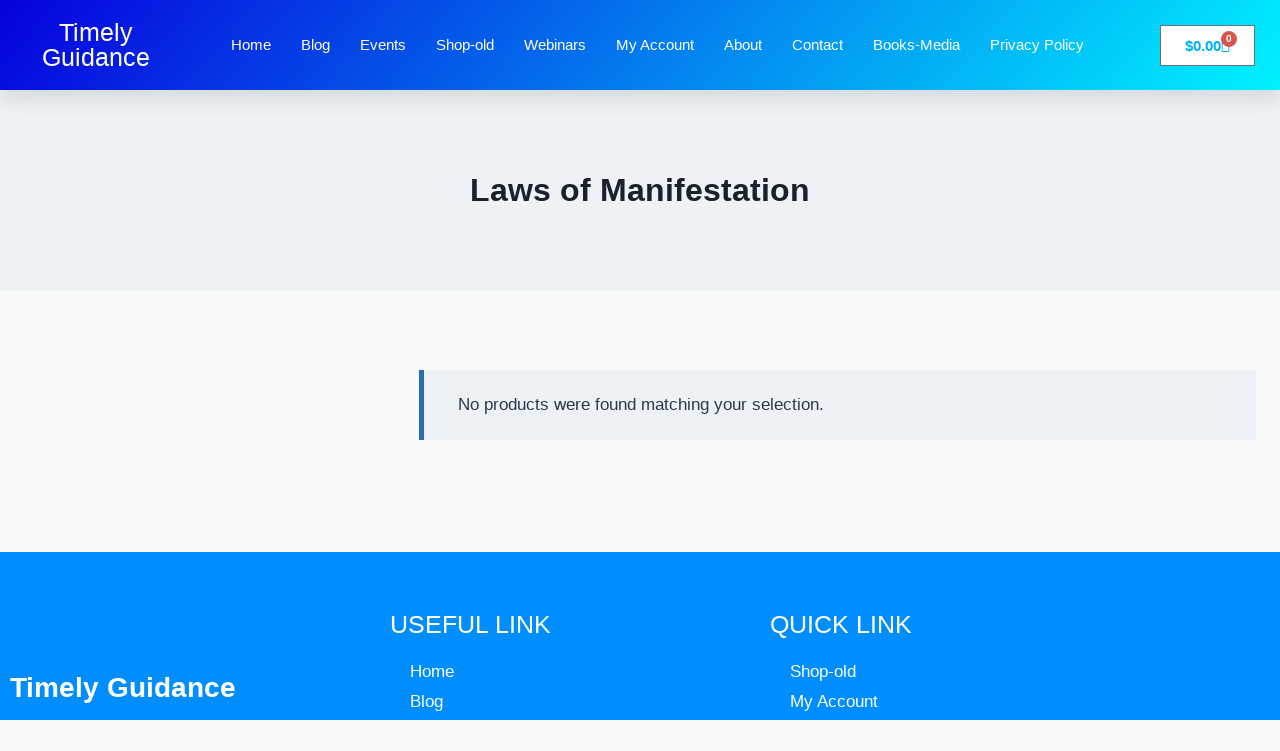

--- FILE ---
content_type: text/css; charset=UTF-8
request_url: https://www.timelyguidance.com/wp-content/uploads/elementor/css/post-5355.css?ver=1768676426
body_size: 1336
content:
.elementor-5355 .elementor-element.elementor-element-48edc3d9:not(.elementor-motion-effects-element-type-background), .elementor-5355 .elementor-element.elementor-element-48edc3d9 > .elementor-motion-effects-container > .elementor-motion-effects-layer{background-color:transparent;background-image:linear-gradient(130deg, #0700dd 0%, #00f2ff 100%);}.elementor-5355 .elementor-element.elementor-element-48edc3d9 > .elementor-container{min-height:90px;}.elementor-5355 .elementor-element.elementor-element-48edc3d9{box-shadow:0px 10px 20px 0px rgba(0,0,0,0.1);transition:background 0.3s, border 0.3s, border-radius 0.3s, box-shadow 0.3s;z-index:10;}.elementor-5355 .elementor-element.elementor-element-48edc3d9 > .elementor-background-overlay{transition:background 0.3s, border-radius 0.3s, opacity 0.3s;}.elementor-bc-flex-widget .elementor-5355 .elementor-element.elementor-element-2925ab93.elementor-column .elementor-widget-wrap{align-items:center;}.elementor-5355 .elementor-element.elementor-element-2925ab93.elementor-column.elementor-element[data-element_type="column"] > .elementor-widget-wrap.elementor-element-populated{align-content:center;align-items:center;}.elementor-widget-theme-site-title .elementor-heading-title{font-family:var( --e-global-typography-primary-font-family ), Sans-serif;font-weight:var( --e-global-typography-primary-font-weight );color:var( --e-global-color-primary );}.elementor-5355 .elementor-element.elementor-element-0dd8cd7{text-align:center;}.elementor-5355 .elementor-element.elementor-element-0dd8cd7 .elementor-heading-title{font-family:"Roboto", Sans-serif;font-size:25px;font-weight:500;color:#FFFFFF;}.elementor-bc-flex-widget .elementor-5355 .elementor-element.elementor-element-48d2e463.elementor-column .elementor-widget-wrap{align-items:center;}.elementor-5355 .elementor-element.elementor-element-48d2e463.elementor-column.elementor-element[data-element_type="column"] > .elementor-widget-wrap.elementor-element-populated{align-content:center;align-items:center;}.elementor-5355 .elementor-element.elementor-element-48d2e463 > .elementor-element-populated{padding:0px 20px 0px 0px;}.elementor-widget-nav-menu .elementor-nav-menu .elementor-item{font-family:var( --e-global-typography-primary-font-family ), Sans-serif;font-weight:var( --e-global-typography-primary-font-weight );}.elementor-widget-nav-menu .elementor-nav-menu--main .elementor-item{color:var( --e-global-color-text );fill:var( --e-global-color-text );}.elementor-widget-nav-menu .elementor-nav-menu--main .elementor-item:hover,
					.elementor-widget-nav-menu .elementor-nav-menu--main .elementor-item.elementor-item-active,
					.elementor-widget-nav-menu .elementor-nav-menu--main .elementor-item.highlighted,
					.elementor-widget-nav-menu .elementor-nav-menu--main .elementor-item:focus{color:var( --e-global-color-accent );fill:var( --e-global-color-accent );}.elementor-widget-nav-menu .elementor-nav-menu--main:not(.e--pointer-framed) .elementor-item:before,
					.elementor-widget-nav-menu .elementor-nav-menu--main:not(.e--pointer-framed) .elementor-item:after{background-color:var( --e-global-color-accent );}.elementor-widget-nav-menu .e--pointer-framed .elementor-item:before,
					.elementor-widget-nav-menu .e--pointer-framed .elementor-item:after{border-color:var( --e-global-color-accent );}.elementor-widget-nav-menu{--e-nav-menu-divider-color:var( --e-global-color-text );}.elementor-widget-nav-menu .elementor-nav-menu--dropdown .elementor-item, .elementor-widget-nav-menu .elementor-nav-menu--dropdown  .elementor-sub-item{font-family:var( --e-global-typography-accent-font-family ), Sans-serif;font-weight:var( --e-global-typography-accent-font-weight );}.elementor-5355 .elementor-element.elementor-element-37991e0e .elementor-menu-toggle{margin-left:auto;background-color:rgba(255,255,255,0);border-width:0px;border-radius:0px;}.elementor-5355 .elementor-element.elementor-element-37991e0e .elementor-nav-menu .elementor-item{font-family:"Varela Round", Sans-serif;font-size:15px;font-weight:400;}.elementor-5355 .elementor-element.elementor-element-37991e0e .elementor-nav-menu--main .elementor-item{color:#ffffff;fill:#ffffff;padding-left:0px;padding-right:0px;padding-top:35px;padding-bottom:35px;}.elementor-5355 .elementor-element.elementor-element-37991e0e .elementor-nav-menu--main .elementor-item:hover,
					.elementor-5355 .elementor-element.elementor-element-37991e0e .elementor-nav-menu--main .elementor-item.elementor-item-active,
					.elementor-5355 .elementor-element.elementor-element-37991e0e .elementor-nav-menu--main .elementor-item.highlighted,
					.elementor-5355 .elementor-element.elementor-element-37991e0e .elementor-nav-menu--main .elementor-item:focus{color:#ffffff;fill:#ffffff;}.elementor-5355 .elementor-element.elementor-element-37991e0e .elementor-nav-menu--main .elementor-item.elementor-item-active{color:#ffffff;}.elementor-5355 .elementor-element.elementor-element-37991e0e{--e-nav-menu-horizontal-menu-item-margin:calc( 30px / 2 );--nav-menu-icon-size:25px;}.elementor-5355 .elementor-element.elementor-element-37991e0e .elementor-nav-menu--main:not(.elementor-nav-menu--layout-horizontal) .elementor-nav-menu > li:not(:last-child){margin-bottom:30px;}.elementor-5355 .elementor-element.elementor-element-37991e0e .elementor-nav-menu--dropdown a, .elementor-5355 .elementor-element.elementor-element-37991e0e .elementor-menu-toggle{color:#3d4459;fill:#3d4459;}.elementor-5355 .elementor-element.elementor-element-37991e0e .elementor-nav-menu--dropdown{background-color:#ffffff;}.elementor-5355 .elementor-element.elementor-element-37991e0e .elementor-nav-menu--dropdown a:hover,
					.elementor-5355 .elementor-element.elementor-element-37991e0e .elementor-nav-menu--dropdown a:focus,
					.elementor-5355 .elementor-element.elementor-element-37991e0e .elementor-nav-menu--dropdown a.elementor-item-active,
					.elementor-5355 .elementor-element.elementor-element-37991e0e .elementor-nav-menu--dropdown a.highlighted,
					.elementor-5355 .elementor-element.elementor-element-37991e0e .elementor-menu-toggle:hover,
					.elementor-5355 .elementor-element.elementor-element-37991e0e .elementor-menu-toggle:focus{color:#4632da;}.elementor-5355 .elementor-element.elementor-element-37991e0e .elementor-nav-menu--dropdown a:hover,
					.elementor-5355 .elementor-element.elementor-element-37991e0e .elementor-nav-menu--dropdown a:focus,
					.elementor-5355 .elementor-element.elementor-element-37991e0e .elementor-nav-menu--dropdown a.elementor-item-active,
					.elementor-5355 .elementor-element.elementor-element-37991e0e .elementor-nav-menu--dropdown a.highlighted{background-color:#ffffff;}.elementor-5355 .elementor-element.elementor-element-37991e0e .elementor-nav-menu--dropdown a.elementor-item-active{color:#4632da;}.elementor-5355 .elementor-element.elementor-element-37991e0e .elementor-nav-menu--dropdown .elementor-item, .elementor-5355 .elementor-element.elementor-element-37991e0e .elementor-nav-menu--dropdown  .elementor-sub-item{font-family:"Montserrat", Sans-serif;}.elementor-5355 .elementor-element.elementor-element-37991e0e .elementor-nav-menu--main .elementor-nav-menu--dropdown, .elementor-5355 .elementor-element.elementor-element-37991e0e .elementor-nav-menu__container.elementor-nav-menu--dropdown{box-shadow:0px 2px 15px 0px rgba(0,0,0,0.1);}.elementor-5355 .elementor-element.elementor-element-37991e0e .elementor-nav-menu--dropdown a{padding-left:16px;padding-right:16px;padding-top:15px;padding-bottom:15px;}.elementor-5355 .elementor-element.elementor-element-37991e0e .elementor-nav-menu--dropdown li:not(:last-child){border-style:solid;border-color:#efefef;border-bottom-width:1px;}.elementor-5355 .elementor-element.elementor-element-37991e0e .elementor-nav-menu--main > .elementor-nav-menu > li > .elementor-nav-menu--dropdown, .elementor-5355 .elementor-element.elementor-element-37991e0e .elementor-nav-menu__container.elementor-nav-menu--dropdown{margin-top:0px !important;}.elementor-5355 .elementor-element.elementor-element-37991e0e div.elementor-menu-toggle{color:#ffffff;}.elementor-5355 .elementor-element.elementor-element-37991e0e div.elementor-menu-toggle svg{fill:#ffffff;}.elementor-5355 .elementor-element.elementor-element-37991e0e div.elementor-menu-toggle:hover, .elementor-5355 .elementor-element.elementor-element-37991e0e div.elementor-menu-toggle:focus{color:#ffffff;}.elementor-5355 .elementor-element.elementor-element-37991e0e div.elementor-menu-toggle:hover svg, .elementor-5355 .elementor-element.elementor-element-37991e0e div.elementor-menu-toggle:focus svg{fill:#ffffff;}.elementor-bc-flex-widget .elementor-5355 .elementor-element.elementor-element-6f71f58.elementor-column .elementor-widget-wrap{align-items:center;}.elementor-5355 .elementor-element.elementor-element-6f71f58.elementor-column.elementor-element[data-element_type="column"] > .elementor-widget-wrap.elementor-element-populated{align-content:center;align-items:center;}.elementor-widget-woocommerce-menu-cart .elementor-menu-cart__toggle .elementor-button{font-family:var( --e-global-typography-primary-font-family ), Sans-serif;font-weight:var( --e-global-typography-primary-font-weight );}.elementor-widget-woocommerce-menu-cart .elementor-menu-cart__product-name a{font-family:var( --e-global-typography-primary-font-family ), Sans-serif;font-weight:var( --e-global-typography-primary-font-weight );}.elementor-widget-woocommerce-menu-cart .elementor-menu-cart__product-price{font-family:var( --e-global-typography-primary-font-family ), Sans-serif;font-weight:var( --e-global-typography-primary-font-weight );}.elementor-widget-woocommerce-menu-cart .elementor-menu-cart__footer-buttons .elementor-button{font-family:var( --e-global-typography-primary-font-family ), Sans-serif;font-weight:var( --e-global-typography-primary-font-weight );}.elementor-widget-woocommerce-menu-cart .elementor-menu-cart__footer-buttons a.elementor-button--view-cart{font-family:var( --e-global-typography-primary-font-family ), Sans-serif;font-weight:var( --e-global-typography-primary-font-weight );}.elementor-widget-woocommerce-menu-cart .elementor-menu-cart__footer-buttons a.elementor-button--checkout{font-family:var( --e-global-typography-primary-font-family ), Sans-serif;font-weight:var( --e-global-typography-primary-font-weight );}.elementor-widget-woocommerce-menu-cart .woocommerce-mini-cart__empty-message{font-family:var( --e-global-typography-primary-font-family ), Sans-serif;font-weight:var( --e-global-typography-primary-font-weight );}.elementor-5355 .elementor-element.elementor-element-eae62c6{--main-alignment:center;--divider-style:solid;--subtotal-divider-style:solid;--elementor-remove-from-cart-button:none;--remove-from-cart-button:block;--toggle-button-text-color:var( --e-global-color-accent );--toggle-button-icon-color:var( --e-global-color-accent );--toggle-button-background-color:#FFFFFF;--items-indicator-text-color:#FFFFFF;--cart-background-color:#FFFFFF;--cart-border-style:none;--menu-cart-subtotal-text-align:left;--product-price-color:var( --e-global-color-text );--cart-footer-layout:1fr 1fr;--products-max-height-sidecart:calc(100vh - 240px);--products-max-height-minicart:calc(100vh - 385px);--checkout-button-background-color:var( --e-global-color-8dce7c2 );--checkout-button-hover-background-color:var( --e-global-color-primary );}.elementor-5355 .elementor-element.elementor-element-eae62c6.elementor-menu-cart--cart-type-mini-cart .elementor-menu-cart__container{right:0;left:auto;transform:none;}.elementor-5355 .elementor-element.elementor-element-eae62c6 .widget_shopping_cart_content{--subtotal-divider-left-width:0;--subtotal-divider-right-width:0;}.elementor-theme-builder-content-area{height:400px;}.elementor-location-header:before, .elementor-location-footer:before{content:"";display:table;clear:both;}@media(max-width:1024px){.elementor-5355 .elementor-element.elementor-element-2925ab93 > .elementor-element-populated{padding:0% 0% 0% 5%;}.elementor-5355 .elementor-element.elementor-element-48d2e463 > .elementor-element-populated{padding:0% 0% 0% 5%;}.elementor-5355 .elementor-element.elementor-element-37991e0e > .elementor-widget-container{padding:0px 10px 0px 0px;}.elementor-5355 .elementor-element.elementor-element-37991e0e .elementor-nav-menu--dropdown .elementor-item, .elementor-5355 .elementor-element.elementor-element-37991e0e .elementor-nav-menu--dropdown  .elementor-sub-item{font-size:16px;}.elementor-5355 .elementor-element.elementor-element-37991e0e .elementor-nav-menu--dropdown a{padding-left:100px;padding-right:100px;padding-top:15px;padding-bottom:15px;}.elementor-5355 .elementor-element.elementor-element-37991e0e .elementor-nav-menu--main > .elementor-nav-menu > li > .elementor-nav-menu--dropdown, .elementor-5355 .elementor-element.elementor-element-37991e0e .elementor-nav-menu__container.elementor-nav-menu--dropdown{margin-top:15px !important;}.elementor-5355 .elementor-element.elementor-element-6f71f58 > .elementor-element-populated{padding:0% 0% 0% 5%;}}@media(min-width:768px){.elementor-5355 .elementor-element.elementor-element-2925ab93{width:15%;}.elementor-5355 .elementor-element.elementor-element-48d2e463{width:74.332%;}.elementor-5355 .elementor-element.elementor-element-6f71f58{width:10%;}}@media(max-width:1024px) and (min-width:768px){.elementor-5355 .elementor-element.elementor-element-2925ab93{width:50%;}.elementor-5355 .elementor-element.elementor-element-48d2e463{width:10%;}.elementor-5355 .elementor-element.elementor-element-6f71f58{width:40%;}}@media(max-width:767px){.elementor-5355 .elementor-element.elementor-element-48edc3d9{padding:0px 0px 0px 0px;}.elementor-5355 .elementor-element.elementor-element-2925ab93{width:40%;}.elementor-5355 .elementor-element.elementor-element-2925ab93 > .elementor-element-populated{padding:0px 0px 0px 20px;}.elementor-5355 .elementor-element.elementor-element-0dd8cd7{text-align:start;}.elementor-5355 .elementor-element.elementor-element-0dd8cd7 .elementor-heading-title{font-size:25px;line-height:1.4em;}.elementor-5355 .elementor-element.elementor-element-48d2e463{width:20%;}.elementor-5355 .elementor-element.elementor-element-48d2e463 > .elementor-element-populated{padding:0px 0px 0px 0px;}.elementor-5355 .elementor-element.elementor-element-37991e0e > .elementor-widget-container{padding:0px 20px 0px 0px;}.elementor-5355 .elementor-element.elementor-element-37991e0e .elementor-nav-menu--dropdown a{padding-left:25px;padding-right:25px;}.elementor-5355 .elementor-element.elementor-element-37991e0e .elementor-nav-menu--main > .elementor-nav-menu > li > .elementor-nav-menu--dropdown, .elementor-5355 .elementor-element.elementor-element-37991e0e .elementor-nav-menu__container.elementor-nav-menu--dropdown{margin-top:25px !important;}.elementor-5355 .elementor-element.elementor-element-6f71f58{width:40%;}.elementor-5355 .elementor-element.elementor-element-6f71f58 > .elementor-element-populated{padding:0px 0px 0px 0px;}.elementor-5355 .elementor-element.elementor-element-eae62c6{--main-alignment:left;}.elementor-5355 .elementor-element.elementor-element-eae62c6.elementor-menu-cart--cart-type-mini-cart .elementor-menu-cart__container{right:0;left:auto;transform:none;}}

--- FILE ---
content_type: text/css; charset=UTF-8
request_url: https://www.timelyguidance.com/wp-content/uploads/elementor/css/post-5484.css?ver=1768676426
body_size: 784
content:
.elementor-5484 .elementor-element.elementor-element-3185c9c:not(.elementor-motion-effects-element-type-background), .elementor-5484 .elementor-element.elementor-element-3185c9c > .elementor-motion-effects-container > .elementor-motion-effects-layer{background-color:var( --e-global-color-primary );}.elementor-5484 .elementor-element.elementor-element-3185c9c > .elementor-container{min-height:200px;}.elementor-5484 .elementor-element.elementor-element-3185c9c{transition:background 0.3s, border 0.3s, border-radius 0.3s, box-shadow 0.3s;padding:50px 0px 50px 0px;}.elementor-5484 .elementor-element.elementor-element-3185c9c > .elementor-background-overlay{transition:background 0.3s, border-radius 0.3s, opacity 0.3s;}.elementor-widget-theme-site-title .elementor-heading-title{font-family:var( --e-global-typography-primary-font-family ), Sans-serif;font-weight:var( --e-global-typography-primary-font-weight );color:var( --e-global-color-primary );}.elementor-5484 .elementor-element.elementor-element-9007838 .elementor-heading-title{color:#FFFFFF;}.elementor-widget-heading .elementor-heading-title{font-family:var( --e-global-typography-primary-font-family ), Sans-serif;font-weight:var( --e-global-typography-primary-font-weight );color:var( --e-global-color-primary );}.elementor-5484 .elementor-element.elementor-element-f0e0217 .elementor-heading-title{font-family:"Roboto", Sans-serif;font-size:14px;font-weight:400;line-height:1.7em;color:#FFFFFF;}.elementor-5484 .elementor-element.elementor-element-72307c8 .elementor-heading-title{font-family:"Roboto", Sans-serif;font-size:25px;font-weight:500;color:#FFFFFF;}.elementor-widget-nav-menu .elementor-nav-menu .elementor-item{font-family:var( --e-global-typography-primary-font-family ), Sans-serif;font-weight:var( --e-global-typography-primary-font-weight );}.elementor-widget-nav-menu .elementor-nav-menu--main .elementor-item{color:var( --e-global-color-text );fill:var( --e-global-color-text );}.elementor-widget-nav-menu .elementor-nav-menu--main .elementor-item:hover,
					.elementor-widget-nav-menu .elementor-nav-menu--main .elementor-item.elementor-item-active,
					.elementor-widget-nav-menu .elementor-nav-menu--main .elementor-item.highlighted,
					.elementor-widget-nav-menu .elementor-nav-menu--main .elementor-item:focus{color:var( --e-global-color-accent );fill:var( --e-global-color-accent );}.elementor-widget-nav-menu .elementor-nav-menu--main:not(.e--pointer-framed) .elementor-item:before,
					.elementor-widget-nav-menu .elementor-nav-menu--main:not(.e--pointer-framed) .elementor-item:after{background-color:var( --e-global-color-accent );}.elementor-widget-nav-menu .e--pointer-framed .elementor-item:before,
					.elementor-widget-nav-menu .e--pointer-framed .elementor-item:after{border-color:var( --e-global-color-accent );}.elementor-widget-nav-menu{--e-nav-menu-divider-color:var( --e-global-color-text );}.elementor-widget-nav-menu .elementor-nav-menu--dropdown .elementor-item, .elementor-widget-nav-menu .elementor-nav-menu--dropdown  .elementor-sub-item{font-family:var( --e-global-typography-accent-font-family ), Sans-serif;font-weight:var( --e-global-typography-accent-font-weight );}.elementor-5484 .elementor-element.elementor-element-8a959ce .elementor-nav-menu .elementor-item{font-family:"Roboto", Sans-serif;font-weight:400;}.elementor-5484 .elementor-element.elementor-element-8a959ce .elementor-nav-menu--main .elementor-item{color:#FFFFFF;fill:#FFFFFF;padding-top:5px;padding-bottom:5px;}.elementor-5484 .elementor-element.elementor-element-8a959ce .elementor-nav-menu--main .elementor-item:hover,
					.elementor-5484 .elementor-element.elementor-element-8a959ce .elementor-nav-menu--main .elementor-item.elementor-item-active,
					.elementor-5484 .elementor-element.elementor-element-8a959ce .elementor-nav-menu--main .elementor-item.highlighted,
					.elementor-5484 .elementor-element.elementor-element-8a959ce .elementor-nav-menu--main .elementor-item:focus{color:var( --e-global-color-8dce7c2 );fill:var( --e-global-color-8dce7c2 );}.elementor-5484 .elementor-element.elementor-element-8a959ce .elementor-nav-menu--main .elementor-item.elementor-item-active{color:#FFFFFF;}.elementor-5484 .elementor-element.elementor-element-8a959ce .elementor-nav-menu--dropdown a, .elementor-5484 .elementor-element.elementor-element-8a959ce .elementor-menu-toggle{color:#FFFFFF;fill:#FFFFFF;}.elementor-5484 .elementor-element.elementor-element-8a959ce .elementor-nav-menu--dropdown{background-color:#02010100;}.elementor-5484 .elementor-element.elementor-element-8a959ce .elementor-nav-menu--dropdown a:hover,
					.elementor-5484 .elementor-element.elementor-element-8a959ce .elementor-nav-menu--dropdown a:focus,
					.elementor-5484 .elementor-element.elementor-element-8a959ce .elementor-nav-menu--dropdown a.elementor-item-active,
					.elementor-5484 .elementor-element.elementor-element-8a959ce .elementor-nav-menu--dropdown a.highlighted,
					.elementor-5484 .elementor-element.elementor-element-8a959ce .elementor-menu-toggle:hover,
					.elementor-5484 .elementor-element.elementor-element-8a959ce .elementor-menu-toggle:focus{color:#FFFFFF;}.elementor-5484 .elementor-element.elementor-element-8a959ce .elementor-nav-menu--dropdown a:hover,
					.elementor-5484 .elementor-element.elementor-element-8a959ce .elementor-nav-menu--dropdown a:focus,
					.elementor-5484 .elementor-element.elementor-element-8a959ce .elementor-nav-menu--dropdown a.elementor-item-active,
					.elementor-5484 .elementor-element.elementor-element-8a959ce .elementor-nav-menu--dropdown a.highlighted{background-color:#396F8700;}.elementor-5484 .elementor-element.elementor-element-8a959ce .elementor-nav-menu--dropdown a.elementor-item-active{color:#FFFFFF;background-color:#02010100;}.elementor-5484 .elementor-element.elementor-element-3a6e0f1 .elementor-heading-title{font-family:"Roboto", Sans-serif;font-size:25px;font-weight:500;color:#FFFFFF;}.elementor-5484 .elementor-element.elementor-element-733045b .elementor-nav-menu .elementor-item{font-family:"Roboto", Sans-serif;font-weight:400;}.elementor-5484 .elementor-element.elementor-element-733045b .elementor-nav-menu--main .elementor-item{color:#FFFFFF;fill:#FFFFFF;padding-top:5px;padding-bottom:5px;}.elementor-5484 .elementor-element.elementor-element-733045b .elementor-nav-menu--main .elementor-item:hover,
					.elementor-5484 .elementor-element.elementor-element-733045b .elementor-nav-menu--main .elementor-item.elementor-item-active,
					.elementor-5484 .elementor-element.elementor-element-733045b .elementor-nav-menu--main .elementor-item.highlighted,
					.elementor-5484 .elementor-element.elementor-element-733045b .elementor-nav-menu--main .elementor-item:focus{color:var( --e-global-color-8dce7c2 );fill:var( --e-global-color-8dce7c2 );}.elementor-5484 .elementor-element.elementor-element-733045b .elementor-nav-menu--main .elementor-item.elementor-item-active{color:#FFFFFF;}.elementor-5484 .elementor-element.elementor-element-733045b .elementor-nav-menu--dropdown a, .elementor-5484 .elementor-element.elementor-element-733045b .elementor-menu-toggle{color:#FFFFFF;fill:#FFFFFF;}.elementor-5484 .elementor-element.elementor-element-733045b .elementor-nav-menu--dropdown{background-color:#02010100;}.elementor-5484 .elementor-element.elementor-element-733045b .elementor-nav-menu--dropdown a:hover,
					.elementor-5484 .elementor-element.elementor-element-733045b .elementor-nav-menu--dropdown a:focus,
					.elementor-5484 .elementor-element.elementor-element-733045b .elementor-nav-menu--dropdown a.elementor-item-active,
					.elementor-5484 .elementor-element.elementor-element-733045b .elementor-nav-menu--dropdown a.highlighted,
					.elementor-5484 .elementor-element.elementor-element-733045b .elementor-menu-toggle:hover,
					.elementor-5484 .elementor-element.elementor-element-733045b .elementor-menu-toggle:focus{color:#FFFFFF;}.elementor-5484 .elementor-element.elementor-element-733045b .elementor-nav-menu--dropdown a:hover,
					.elementor-5484 .elementor-element.elementor-element-733045b .elementor-nav-menu--dropdown a:focus,
					.elementor-5484 .elementor-element.elementor-element-733045b .elementor-nav-menu--dropdown a.elementor-item-active,
					.elementor-5484 .elementor-element.elementor-element-733045b .elementor-nav-menu--dropdown a.highlighted{background-color:#396F8700;}.elementor-5484 .elementor-element.elementor-element-733045b .elementor-nav-menu--dropdown a.elementor-item-active{color:#FFFFFF;background-color:#02010100;}.elementor-5484 .elementor-element.elementor-element-25dc80e:not(.elementor-motion-effects-element-type-background), .elementor-5484 .elementor-element.elementor-element-25dc80e > .elementor-motion-effects-container > .elementor-motion-effects-layer{background-color:#28384A;}.elementor-5484 .elementor-element.elementor-element-25dc80e{transition:background 0.3s, border 0.3s, border-radius 0.3s, box-shadow 0.3s;padding:10px 0px 10px 0px;}.elementor-5484 .elementor-element.elementor-element-25dc80e > .elementor-background-overlay{transition:background 0.3s, border-radius 0.3s, opacity 0.3s;}.elementor-5484 .elementor-element.elementor-element-21b704d{text-align:end;}.elementor-5484 .elementor-element.elementor-element-21b704d .elementor-heading-title{font-family:"Roboto", Sans-serif;font-weight:400;color:#B8E0FF;}.elementor-widget-icon-list .elementor-icon-list-item:not(:last-child):after{border-color:var( --e-global-color-text );}.elementor-widget-icon-list .elementor-icon-list-icon i{color:var( --e-global-color-primary );}.elementor-widget-icon-list .elementor-icon-list-icon svg{fill:var( --e-global-color-primary );}.elementor-widget-icon-list .elementor-icon-list-item > .elementor-icon-list-text, .elementor-widget-icon-list .elementor-icon-list-item > a{font-family:var( --e-global-typography-text-font-family ), Sans-serif;font-weight:var( --e-global-typography-text-font-weight );}.elementor-widget-icon-list .elementor-icon-list-text{color:var( --e-global-color-secondary );}.elementor-5484 .elementor-element.elementor-element-60dbad0 .elementor-icon-list-icon i{transition:color 0.3s;}.elementor-5484 .elementor-element.elementor-element-60dbad0 .elementor-icon-list-icon svg{transition:fill 0.3s;}.elementor-5484 .elementor-element.elementor-element-60dbad0{--e-icon-list-icon-size:14px;--icon-vertical-offset:0px;}.elementor-5484 .elementor-element.elementor-element-60dbad0 .elementor-icon-list-text{color:#B8E0FF;transition:color 0.3s;}.elementor-theme-builder-content-area{height:400px;}.elementor-location-header:before, .elementor-location-footer:before{content:"";display:table;clear:both;}@media(max-width:1024px) and (min-width:768px){.elementor-5484 .elementor-element.elementor-element-489fee2{width:40%;}.elementor-5484 .elementor-element.elementor-element-bc0c370{width:30%;}.elementor-5484 .elementor-element.elementor-element-36a4d5f{width:30%;}.elementor-5484 .elementor-element.elementor-element-57df711{width:100%;}.elementor-5484 .elementor-element.elementor-element-eaeea66{width:100%;}}@media(max-width:1024px){.elementor-5484 .elementor-element.elementor-element-f0e0217 .elementor-heading-title{font-size:14px;}.elementor-5484 .elementor-element.elementor-element-8a959ce .elementor-nav-menu--dropdown a{padding-top:7px;padding-bottom:7px;}.elementor-5484 .elementor-element.elementor-element-733045b .elementor-nav-menu--dropdown a{padding-top:7px;padding-bottom:7px;}.elementor-5484 .elementor-element.elementor-element-21b704d{text-align:center;}.elementor-5484 .elementor-element.elementor-element-60dbad0 > .elementor-widget-container{margin:-15px 0px 0px 0px;}}@media(max-width:767px){.elementor-5484 .elementor-element.elementor-element-bc0c370 > .elementor-element-populated{margin:15px 0px 0px 0px;--e-column-margin-right:0px;--e-column-margin-left:0px;}}

--- FILE ---
content_type: text/css; charset=UTF-8
request_url: https://www.timelyguidance.com/wp-content/uploads/elementor/css/post-5630.css?ver=1768676426
body_size: 610
content:
.elementor-5630 .elementor-element.elementor-element-9561f2f:not(.elementor-motion-effects-element-type-background), .elementor-5630 .elementor-element.elementor-element-9561f2f > .elementor-motion-effects-container > .elementor-motion-effects-layer{background-color:#2B70E3;}.elementor-5630 .elementor-element.elementor-element-9561f2f{transition:background 0.3s, border 0.3s, border-radius 0.3s, box-shadow 0.3s;padding:80px 80px 80px 80px;}.elementor-5630 .elementor-element.elementor-element-9561f2f > .elementor-background-overlay{transition:background 0.3s, border-radius 0.3s, opacity 0.3s;}.elementor-widget-text-editor{font-family:var( --e-global-typography-text-font-family ), Sans-serif;font-weight:var( --e-global-typography-text-font-weight );color:var( --e-global-color-text );}.elementor-widget-text-editor.elementor-drop-cap-view-stacked .elementor-drop-cap{background-color:var( --e-global-color-primary );}.elementor-widget-text-editor.elementor-drop-cap-view-framed .elementor-drop-cap, .elementor-widget-text-editor.elementor-drop-cap-view-default .elementor-drop-cap{color:var( --e-global-color-primary );border-color:var( --e-global-color-primary );}.elementor-5630 .elementor-element.elementor-element-677c378{text-align:center;font-family:"Roboto", Sans-serif;font-size:18px;font-weight:400;color:#FFFFFF;}.elementor-widget-form .elementor-field-group > label, .elementor-widget-form .elementor-field-subgroup label{color:var( --e-global-color-text );}.elementor-widget-form .elementor-field-group > label{font-family:var( --e-global-typography-text-font-family ), Sans-serif;font-weight:var( --e-global-typography-text-font-weight );}.elementor-widget-form .elementor-field-type-html{color:var( --e-global-color-text );font-family:var( --e-global-typography-text-font-family ), Sans-serif;font-weight:var( --e-global-typography-text-font-weight );}.elementor-widget-form .elementor-field-group .elementor-field{color:var( --e-global-color-text );}.elementor-widget-form .elementor-field-group .elementor-field, .elementor-widget-form .elementor-field-subgroup label{font-family:var( --e-global-typography-text-font-family ), Sans-serif;font-weight:var( --e-global-typography-text-font-weight );}.elementor-widget-form .elementor-button{font-family:var( --e-global-typography-accent-font-family ), Sans-serif;font-weight:var( --e-global-typography-accent-font-weight );}.elementor-widget-form .e-form__buttons__wrapper__button-next{background-color:var( --e-global-color-accent );}.elementor-widget-form .elementor-button[type="submit"]{background-color:var( --e-global-color-accent );}.elementor-widget-form .e-form__buttons__wrapper__button-previous{background-color:var( --e-global-color-accent );}.elementor-widget-form .elementor-message{font-family:var( --e-global-typography-text-font-family ), Sans-serif;font-weight:var( --e-global-typography-text-font-weight );}.elementor-widget-form .e-form__indicators__indicator, .elementor-widget-form .e-form__indicators__indicator__label{font-family:var( --e-global-typography-accent-font-family ), Sans-serif;font-weight:var( --e-global-typography-accent-font-weight );}.elementor-widget-form{--e-form-steps-indicator-inactive-primary-color:var( --e-global-color-text );--e-form-steps-indicator-active-primary-color:var( --e-global-color-accent );--e-form-steps-indicator-completed-primary-color:var( --e-global-color-accent );--e-form-steps-indicator-progress-color:var( --e-global-color-accent );--e-form-steps-indicator-progress-background-color:var( --e-global-color-text );--e-form-steps-indicator-progress-meter-color:var( --e-global-color-text );}.elementor-widget-form .e-form__indicators__indicator__progress__meter{font-family:var( --e-global-typography-accent-font-family ), Sans-serif;font-weight:var( --e-global-typography-accent-font-weight );}.elementor-5630 .elementor-element.elementor-element-c44d0b9 .elementor-button-content-wrapper{flex-direction:row;}.elementor-5630 .elementor-element.elementor-element-c44d0b9 .elementor-field-group{padding-right:calc( 10px/2 );padding-left:calc( 10px/2 );margin-bottom:10px;}.elementor-5630 .elementor-element.elementor-element-c44d0b9 .elementor-form-fields-wrapper{margin-left:calc( -10px/2 );margin-right:calc( -10px/2 );margin-bottom:-10px;}.elementor-5630 .elementor-element.elementor-element-c44d0b9 .elementor-field-group.recaptcha_v3-bottomleft, .elementor-5630 .elementor-element.elementor-element-c44d0b9 .elementor-field-group.recaptcha_v3-bottomright{margin-bottom:0;}body.rtl .elementor-5630 .elementor-element.elementor-element-c44d0b9 .elementor-labels-inline .elementor-field-group > label{padding-left:0px;}body:not(.rtl) .elementor-5630 .elementor-element.elementor-element-c44d0b9 .elementor-labels-inline .elementor-field-group > label{padding-right:0px;}body .elementor-5630 .elementor-element.elementor-element-c44d0b9 .elementor-labels-above .elementor-field-group > label{padding-bottom:0px;}.elementor-5630 .elementor-element.elementor-element-c44d0b9 .elementor-field-group > label, .elementor-5630 .elementor-element.elementor-element-c44d0b9 .elementor-field-subgroup label{color:#FFFFFF;}.elementor-5630 .elementor-element.elementor-element-c44d0b9 .elementor-field-type-html{padding-bottom:0px;}.elementor-5630 .elementor-element.elementor-element-c44d0b9 .elementor-field-group .elementor-field:not(.elementor-select-wrapper){background-color:#ffffff;}.elementor-5630 .elementor-element.elementor-element-c44d0b9 .elementor-field-group .elementor-select-wrapper select{background-color:#ffffff;}.elementor-5630 .elementor-element.elementor-element-c44d0b9 .e-form__buttons__wrapper__button-next{background-color:#CE2626;color:#ffffff;}.elementor-5630 .elementor-element.elementor-element-c44d0b9 .elementor-button[type="submit"]{background-color:#CE2626;color:#ffffff;}.elementor-5630 .elementor-element.elementor-element-c44d0b9 .elementor-button[type="submit"] svg *{fill:#ffffff;}.elementor-5630 .elementor-element.elementor-element-c44d0b9 .e-form__buttons__wrapper__button-previous{color:#ffffff;}.elementor-5630 .elementor-element.elementor-element-c44d0b9 .e-form__buttons__wrapper__button-next:hover{background-color:var( --e-global-color-8dce7c2 );color:#ffffff;}.elementor-5630 .elementor-element.elementor-element-c44d0b9 .elementor-button[type="submit"]:hover{background-color:var( --e-global-color-8dce7c2 );color:#ffffff;}.elementor-5630 .elementor-element.elementor-element-c44d0b9 .elementor-button[type="submit"]:hover svg *{fill:#ffffff;}.elementor-5630 .elementor-element.elementor-element-c44d0b9 .e-form__buttons__wrapper__button-previous:hover{color:#ffffff;}.elementor-5630 .elementor-element.elementor-element-c44d0b9{--e-form-steps-indicators-spacing:20px;--e-form-steps-indicator-padding:30px;--e-form-steps-indicator-inactive-secondary-color:#ffffff;--e-form-steps-indicator-active-secondary-color:#ffffff;--e-form-steps-indicator-completed-secondary-color:#ffffff;--e-form-steps-divider-width:1px;--e-form-steps-divider-gap:10px;}#elementor-popup-modal-5630{background-color:rgba(0,0,0,.8);justify-content:center;align-items:center;pointer-events:all;}#elementor-popup-modal-5630 .dialog-message{width:640px;height:auto;}#elementor-popup-modal-5630 .dialog-close-button{display:flex;}#elementor-popup-modal-5630 .dialog-widget-content{box-shadow:2px 8px 23px 3px rgba(0,0,0,0.2);}@media(max-width:767px){.elementor-5630 .elementor-element.elementor-element-9561f2f{padding:40px 40px 40px 40px;}}